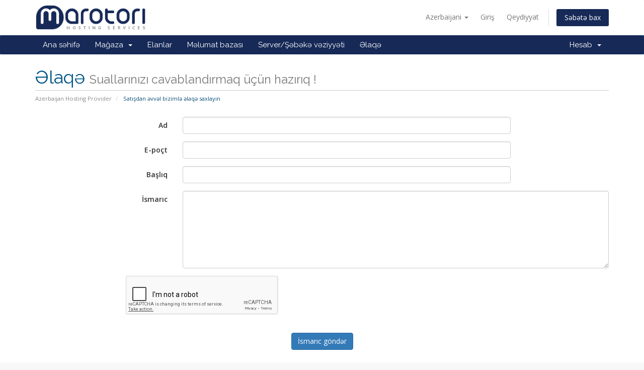

--- FILE ---
content_type: text/html; charset=utf-8
request_url: https://www.google.com/recaptcha/api2/anchor?ar=1&k=6LeWZbEUAAAAAC05XrSOXOZBggJGGm7t5TjpvYs5&co=aHR0cHM6Ly93d3cubWFyb3RvcmkuY29tOjQ0Mw..&hl=en&v=PoyoqOPhxBO7pBk68S4YbpHZ&size=normal&anchor-ms=20000&execute-ms=30000&cb=az84czzf04r3
body_size: 49357
content:
<!DOCTYPE HTML><html dir="ltr" lang="en"><head><meta http-equiv="Content-Type" content="text/html; charset=UTF-8">
<meta http-equiv="X-UA-Compatible" content="IE=edge">
<title>reCAPTCHA</title>
<style type="text/css">
/* cyrillic-ext */
@font-face {
  font-family: 'Roboto';
  font-style: normal;
  font-weight: 400;
  font-stretch: 100%;
  src: url(//fonts.gstatic.com/s/roboto/v48/KFO7CnqEu92Fr1ME7kSn66aGLdTylUAMa3GUBHMdazTgWw.woff2) format('woff2');
  unicode-range: U+0460-052F, U+1C80-1C8A, U+20B4, U+2DE0-2DFF, U+A640-A69F, U+FE2E-FE2F;
}
/* cyrillic */
@font-face {
  font-family: 'Roboto';
  font-style: normal;
  font-weight: 400;
  font-stretch: 100%;
  src: url(//fonts.gstatic.com/s/roboto/v48/KFO7CnqEu92Fr1ME7kSn66aGLdTylUAMa3iUBHMdazTgWw.woff2) format('woff2');
  unicode-range: U+0301, U+0400-045F, U+0490-0491, U+04B0-04B1, U+2116;
}
/* greek-ext */
@font-face {
  font-family: 'Roboto';
  font-style: normal;
  font-weight: 400;
  font-stretch: 100%;
  src: url(//fonts.gstatic.com/s/roboto/v48/KFO7CnqEu92Fr1ME7kSn66aGLdTylUAMa3CUBHMdazTgWw.woff2) format('woff2');
  unicode-range: U+1F00-1FFF;
}
/* greek */
@font-face {
  font-family: 'Roboto';
  font-style: normal;
  font-weight: 400;
  font-stretch: 100%;
  src: url(//fonts.gstatic.com/s/roboto/v48/KFO7CnqEu92Fr1ME7kSn66aGLdTylUAMa3-UBHMdazTgWw.woff2) format('woff2');
  unicode-range: U+0370-0377, U+037A-037F, U+0384-038A, U+038C, U+038E-03A1, U+03A3-03FF;
}
/* math */
@font-face {
  font-family: 'Roboto';
  font-style: normal;
  font-weight: 400;
  font-stretch: 100%;
  src: url(//fonts.gstatic.com/s/roboto/v48/KFO7CnqEu92Fr1ME7kSn66aGLdTylUAMawCUBHMdazTgWw.woff2) format('woff2');
  unicode-range: U+0302-0303, U+0305, U+0307-0308, U+0310, U+0312, U+0315, U+031A, U+0326-0327, U+032C, U+032F-0330, U+0332-0333, U+0338, U+033A, U+0346, U+034D, U+0391-03A1, U+03A3-03A9, U+03B1-03C9, U+03D1, U+03D5-03D6, U+03F0-03F1, U+03F4-03F5, U+2016-2017, U+2034-2038, U+203C, U+2040, U+2043, U+2047, U+2050, U+2057, U+205F, U+2070-2071, U+2074-208E, U+2090-209C, U+20D0-20DC, U+20E1, U+20E5-20EF, U+2100-2112, U+2114-2115, U+2117-2121, U+2123-214F, U+2190, U+2192, U+2194-21AE, U+21B0-21E5, U+21F1-21F2, U+21F4-2211, U+2213-2214, U+2216-22FF, U+2308-230B, U+2310, U+2319, U+231C-2321, U+2336-237A, U+237C, U+2395, U+239B-23B7, U+23D0, U+23DC-23E1, U+2474-2475, U+25AF, U+25B3, U+25B7, U+25BD, U+25C1, U+25CA, U+25CC, U+25FB, U+266D-266F, U+27C0-27FF, U+2900-2AFF, U+2B0E-2B11, U+2B30-2B4C, U+2BFE, U+3030, U+FF5B, U+FF5D, U+1D400-1D7FF, U+1EE00-1EEFF;
}
/* symbols */
@font-face {
  font-family: 'Roboto';
  font-style: normal;
  font-weight: 400;
  font-stretch: 100%;
  src: url(//fonts.gstatic.com/s/roboto/v48/KFO7CnqEu92Fr1ME7kSn66aGLdTylUAMaxKUBHMdazTgWw.woff2) format('woff2');
  unicode-range: U+0001-000C, U+000E-001F, U+007F-009F, U+20DD-20E0, U+20E2-20E4, U+2150-218F, U+2190, U+2192, U+2194-2199, U+21AF, U+21E6-21F0, U+21F3, U+2218-2219, U+2299, U+22C4-22C6, U+2300-243F, U+2440-244A, U+2460-24FF, U+25A0-27BF, U+2800-28FF, U+2921-2922, U+2981, U+29BF, U+29EB, U+2B00-2BFF, U+4DC0-4DFF, U+FFF9-FFFB, U+10140-1018E, U+10190-1019C, U+101A0, U+101D0-101FD, U+102E0-102FB, U+10E60-10E7E, U+1D2C0-1D2D3, U+1D2E0-1D37F, U+1F000-1F0FF, U+1F100-1F1AD, U+1F1E6-1F1FF, U+1F30D-1F30F, U+1F315, U+1F31C, U+1F31E, U+1F320-1F32C, U+1F336, U+1F378, U+1F37D, U+1F382, U+1F393-1F39F, U+1F3A7-1F3A8, U+1F3AC-1F3AF, U+1F3C2, U+1F3C4-1F3C6, U+1F3CA-1F3CE, U+1F3D4-1F3E0, U+1F3ED, U+1F3F1-1F3F3, U+1F3F5-1F3F7, U+1F408, U+1F415, U+1F41F, U+1F426, U+1F43F, U+1F441-1F442, U+1F444, U+1F446-1F449, U+1F44C-1F44E, U+1F453, U+1F46A, U+1F47D, U+1F4A3, U+1F4B0, U+1F4B3, U+1F4B9, U+1F4BB, U+1F4BF, U+1F4C8-1F4CB, U+1F4D6, U+1F4DA, U+1F4DF, U+1F4E3-1F4E6, U+1F4EA-1F4ED, U+1F4F7, U+1F4F9-1F4FB, U+1F4FD-1F4FE, U+1F503, U+1F507-1F50B, U+1F50D, U+1F512-1F513, U+1F53E-1F54A, U+1F54F-1F5FA, U+1F610, U+1F650-1F67F, U+1F687, U+1F68D, U+1F691, U+1F694, U+1F698, U+1F6AD, U+1F6B2, U+1F6B9-1F6BA, U+1F6BC, U+1F6C6-1F6CF, U+1F6D3-1F6D7, U+1F6E0-1F6EA, U+1F6F0-1F6F3, U+1F6F7-1F6FC, U+1F700-1F7FF, U+1F800-1F80B, U+1F810-1F847, U+1F850-1F859, U+1F860-1F887, U+1F890-1F8AD, U+1F8B0-1F8BB, U+1F8C0-1F8C1, U+1F900-1F90B, U+1F93B, U+1F946, U+1F984, U+1F996, U+1F9E9, U+1FA00-1FA6F, U+1FA70-1FA7C, U+1FA80-1FA89, U+1FA8F-1FAC6, U+1FACE-1FADC, U+1FADF-1FAE9, U+1FAF0-1FAF8, U+1FB00-1FBFF;
}
/* vietnamese */
@font-face {
  font-family: 'Roboto';
  font-style: normal;
  font-weight: 400;
  font-stretch: 100%;
  src: url(//fonts.gstatic.com/s/roboto/v48/KFO7CnqEu92Fr1ME7kSn66aGLdTylUAMa3OUBHMdazTgWw.woff2) format('woff2');
  unicode-range: U+0102-0103, U+0110-0111, U+0128-0129, U+0168-0169, U+01A0-01A1, U+01AF-01B0, U+0300-0301, U+0303-0304, U+0308-0309, U+0323, U+0329, U+1EA0-1EF9, U+20AB;
}
/* latin-ext */
@font-face {
  font-family: 'Roboto';
  font-style: normal;
  font-weight: 400;
  font-stretch: 100%;
  src: url(//fonts.gstatic.com/s/roboto/v48/KFO7CnqEu92Fr1ME7kSn66aGLdTylUAMa3KUBHMdazTgWw.woff2) format('woff2');
  unicode-range: U+0100-02BA, U+02BD-02C5, U+02C7-02CC, U+02CE-02D7, U+02DD-02FF, U+0304, U+0308, U+0329, U+1D00-1DBF, U+1E00-1E9F, U+1EF2-1EFF, U+2020, U+20A0-20AB, U+20AD-20C0, U+2113, U+2C60-2C7F, U+A720-A7FF;
}
/* latin */
@font-face {
  font-family: 'Roboto';
  font-style: normal;
  font-weight: 400;
  font-stretch: 100%;
  src: url(//fonts.gstatic.com/s/roboto/v48/KFO7CnqEu92Fr1ME7kSn66aGLdTylUAMa3yUBHMdazQ.woff2) format('woff2');
  unicode-range: U+0000-00FF, U+0131, U+0152-0153, U+02BB-02BC, U+02C6, U+02DA, U+02DC, U+0304, U+0308, U+0329, U+2000-206F, U+20AC, U+2122, U+2191, U+2193, U+2212, U+2215, U+FEFF, U+FFFD;
}
/* cyrillic-ext */
@font-face {
  font-family: 'Roboto';
  font-style: normal;
  font-weight: 500;
  font-stretch: 100%;
  src: url(//fonts.gstatic.com/s/roboto/v48/KFO7CnqEu92Fr1ME7kSn66aGLdTylUAMa3GUBHMdazTgWw.woff2) format('woff2');
  unicode-range: U+0460-052F, U+1C80-1C8A, U+20B4, U+2DE0-2DFF, U+A640-A69F, U+FE2E-FE2F;
}
/* cyrillic */
@font-face {
  font-family: 'Roboto';
  font-style: normal;
  font-weight: 500;
  font-stretch: 100%;
  src: url(//fonts.gstatic.com/s/roboto/v48/KFO7CnqEu92Fr1ME7kSn66aGLdTylUAMa3iUBHMdazTgWw.woff2) format('woff2');
  unicode-range: U+0301, U+0400-045F, U+0490-0491, U+04B0-04B1, U+2116;
}
/* greek-ext */
@font-face {
  font-family: 'Roboto';
  font-style: normal;
  font-weight: 500;
  font-stretch: 100%;
  src: url(//fonts.gstatic.com/s/roboto/v48/KFO7CnqEu92Fr1ME7kSn66aGLdTylUAMa3CUBHMdazTgWw.woff2) format('woff2');
  unicode-range: U+1F00-1FFF;
}
/* greek */
@font-face {
  font-family: 'Roboto';
  font-style: normal;
  font-weight: 500;
  font-stretch: 100%;
  src: url(//fonts.gstatic.com/s/roboto/v48/KFO7CnqEu92Fr1ME7kSn66aGLdTylUAMa3-UBHMdazTgWw.woff2) format('woff2');
  unicode-range: U+0370-0377, U+037A-037F, U+0384-038A, U+038C, U+038E-03A1, U+03A3-03FF;
}
/* math */
@font-face {
  font-family: 'Roboto';
  font-style: normal;
  font-weight: 500;
  font-stretch: 100%;
  src: url(//fonts.gstatic.com/s/roboto/v48/KFO7CnqEu92Fr1ME7kSn66aGLdTylUAMawCUBHMdazTgWw.woff2) format('woff2');
  unicode-range: U+0302-0303, U+0305, U+0307-0308, U+0310, U+0312, U+0315, U+031A, U+0326-0327, U+032C, U+032F-0330, U+0332-0333, U+0338, U+033A, U+0346, U+034D, U+0391-03A1, U+03A3-03A9, U+03B1-03C9, U+03D1, U+03D5-03D6, U+03F0-03F1, U+03F4-03F5, U+2016-2017, U+2034-2038, U+203C, U+2040, U+2043, U+2047, U+2050, U+2057, U+205F, U+2070-2071, U+2074-208E, U+2090-209C, U+20D0-20DC, U+20E1, U+20E5-20EF, U+2100-2112, U+2114-2115, U+2117-2121, U+2123-214F, U+2190, U+2192, U+2194-21AE, U+21B0-21E5, U+21F1-21F2, U+21F4-2211, U+2213-2214, U+2216-22FF, U+2308-230B, U+2310, U+2319, U+231C-2321, U+2336-237A, U+237C, U+2395, U+239B-23B7, U+23D0, U+23DC-23E1, U+2474-2475, U+25AF, U+25B3, U+25B7, U+25BD, U+25C1, U+25CA, U+25CC, U+25FB, U+266D-266F, U+27C0-27FF, U+2900-2AFF, U+2B0E-2B11, U+2B30-2B4C, U+2BFE, U+3030, U+FF5B, U+FF5D, U+1D400-1D7FF, U+1EE00-1EEFF;
}
/* symbols */
@font-face {
  font-family: 'Roboto';
  font-style: normal;
  font-weight: 500;
  font-stretch: 100%;
  src: url(//fonts.gstatic.com/s/roboto/v48/KFO7CnqEu92Fr1ME7kSn66aGLdTylUAMaxKUBHMdazTgWw.woff2) format('woff2');
  unicode-range: U+0001-000C, U+000E-001F, U+007F-009F, U+20DD-20E0, U+20E2-20E4, U+2150-218F, U+2190, U+2192, U+2194-2199, U+21AF, U+21E6-21F0, U+21F3, U+2218-2219, U+2299, U+22C4-22C6, U+2300-243F, U+2440-244A, U+2460-24FF, U+25A0-27BF, U+2800-28FF, U+2921-2922, U+2981, U+29BF, U+29EB, U+2B00-2BFF, U+4DC0-4DFF, U+FFF9-FFFB, U+10140-1018E, U+10190-1019C, U+101A0, U+101D0-101FD, U+102E0-102FB, U+10E60-10E7E, U+1D2C0-1D2D3, U+1D2E0-1D37F, U+1F000-1F0FF, U+1F100-1F1AD, U+1F1E6-1F1FF, U+1F30D-1F30F, U+1F315, U+1F31C, U+1F31E, U+1F320-1F32C, U+1F336, U+1F378, U+1F37D, U+1F382, U+1F393-1F39F, U+1F3A7-1F3A8, U+1F3AC-1F3AF, U+1F3C2, U+1F3C4-1F3C6, U+1F3CA-1F3CE, U+1F3D4-1F3E0, U+1F3ED, U+1F3F1-1F3F3, U+1F3F5-1F3F7, U+1F408, U+1F415, U+1F41F, U+1F426, U+1F43F, U+1F441-1F442, U+1F444, U+1F446-1F449, U+1F44C-1F44E, U+1F453, U+1F46A, U+1F47D, U+1F4A3, U+1F4B0, U+1F4B3, U+1F4B9, U+1F4BB, U+1F4BF, U+1F4C8-1F4CB, U+1F4D6, U+1F4DA, U+1F4DF, U+1F4E3-1F4E6, U+1F4EA-1F4ED, U+1F4F7, U+1F4F9-1F4FB, U+1F4FD-1F4FE, U+1F503, U+1F507-1F50B, U+1F50D, U+1F512-1F513, U+1F53E-1F54A, U+1F54F-1F5FA, U+1F610, U+1F650-1F67F, U+1F687, U+1F68D, U+1F691, U+1F694, U+1F698, U+1F6AD, U+1F6B2, U+1F6B9-1F6BA, U+1F6BC, U+1F6C6-1F6CF, U+1F6D3-1F6D7, U+1F6E0-1F6EA, U+1F6F0-1F6F3, U+1F6F7-1F6FC, U+1F700-1F7FF, U+1F800-1F80B, U+1F810-1F847, U+1F850-1F859, U+1F860-1F887, U+1F890-1F8AD, U+1F8B0-1F8BB, U+1F8C0-1F8C1, U+1F900-1F90B, U+1F93B, U+1F946, U+1F984, U+1F996, U+1F9E9, U+1FA00-1FA6F, U+1FA70-1FA7C, U+1FA80-1FA89, U+1FA8F-1FAC6, U+1FACE-1FADC, U+1FADF-1FAE9, U+1FAF0-1FAF8, U+1FB00-1FBFF;
}
/* vietnamese */
@font-face {
  font-family: 'Roboto';
  font-style: normal;
  font-weight: 500;
  font-stretch: 100%;
  src: url(//fonts.gstatic.com/s/roboto/v48/KFO7CnqEu92Fr1ME7kSn66aGLdTylUAMa3OUBHMdazTgWw.woff2) format('woff2');
  unicode-range: U+0102-0103, U+0110-0111, U+0128-0129, U+0168-0169, U+01A0-01A1, U+01AF-01B0, U+0300-0301, U+0303-0304, U+0308-0309, U+0323, U+0329, U+1EA0-1EF9, U+20AB;
}
/* latin-ext */
@font-face {
  font-family: 'Roboto';
  font-style: normal;
  font-weight: 500;
  font-stretch: 100%;
  src: url(//fonts.gstatic.com/s/roboto/v48/KFO7CnqEu92Fr1ME7kSn66aGLdTylUAMa3KUBHMdazTgWw.woff2) format('woff2');
  unicode-range: U+0100-02BA, U+02BD-02C5, U+02C7-02CC, U+02CE-02D7, U+02DD-02FF, U+0304, U+0308, U+0329, U+1D00-1DBF, U+1E00-1E9F, U+1EF2-1EFF, U+2020, U+20A0-20AB, U+20AD-20C0, U+2113, U+2C60-2C7F, U+A720-A7FF;
}
/* latin */
@font-face {
  font-family: 'Roboto';
  font-style: normal;
  font-weight: 500;
  font-stretch: 100%;
  src: url(//fonts.gstatic.com/s/roboto/v48/KFO7CnqEu92Fr1ME7kSn66aGLdTylUAMa3yUBHMdazQ.woff2) format('woff2');
  unicode-range: U+0000-00FF, U+0131, U+0152-0153, U+02BB-02BC, U+02C6, U+02DA, U+02DC, U+0304, U+0308, U+0329, U+2000-206F, U+20AC, U+2122, U+2191, U+2193, U+2212, U+2215, U+FEFF, U+FFFD;
}
/* cyrillic-ext */
@font-face {
  font-family: 'Roboto';
  font-style: normal;
  font-weight: 900;
  font-stretch: 100%;
  src: url(//fonts.gstatic.com/s/roboto/v48/KFO7CnqEu92Fr1ME7kSn66aGLdTylUAMa3GUBHMdazTgWw.woff2) format('woff2');
  unicode-range: U+0460-052F, U+1C80-1C8A, U+20B4, U+2DE0-2DFF, U+A640-A69F, U+FE2E-FE2F;
}
/* cyrillic */
@font-face {
  font-family: 'Roboto';
  font-style: normal;
  font-weight: 900;
  font-stretch: 100%;
  src: url(//fonts.gstatic.com/s/roboto/v48/KFO7CnqEu92Fr1ME7kSn66aGLdTylUAMa3iUBHMdazTgWw.woff2) format('woff2');
  unicode-range: U+0301, U+0400-045F, U+0490-0491, U+04B0-04B1, U+2116;
}
/* greek-ext */
@font-face {
  font-family: 'Roboto';
  font-style: normal;
  font-weight: 900;
  font-stretch: 100%;
  src: url(//fonts.gstatic.com/s/roboto/v48/KFO7CnqEu92Fr1ME7kSn66aGLdTylUAMa3CUBHMdazTgWw.woff2) format('woff2');
  unicode-range: U+1F00-1FFF;
}
/* greek */
@font-face {
  font-family: 'Roboto';
  font-style: normal;
  font-weight: 900;
  font-stretch: 100%;
  src: url(//fonts.gstatic.com/s/roboto/v48/KFO7CnqEu92Fr1ME7kSn66aGLdTylUAMa3-UBHMdazTgWw.woff2) format('woff2');
  unicode-range: U+0370-0377, U+037A-037F, U+0384-038A, U+038C, U+038E-03A1, U+03A3-03FF;
}
/* math */
@font-face {
  font-family: 'Roboto';
  font-style: normal;
  font-weight: 900;
  font-stretch: 100%;
  src: url(//fonts.gstatic.com/s/roboto/v48/KFO7CnqEu92Fr1ME7kSn66aGLdTylUAMawCUBHMdazTgWw.woff2) format('woff2');
  unicode-range: U+0302-0303, U+0305, U+0307-0308, U+0310, U+0312, U+0315, U+031A, U+0326-0327, U+032C, U+032F-0330, U+0332-0333, U+0338, U+033A, U+0346, U+034D, U+0391-03A1, U+03A3-03A9, U+03B1-03C9, U+03D1, U+03D5-03D6, U+03F0-03F1, U+03F4-03F5, U+2016-2017, U+2034-2038, U+203C, U+2040, U+2043, U+2047, U+2050, U+2057, U+205F, U+2070-2071, U+2074-208E, U+2090-209C, U+20D0-20DC, U+20E1, U+20E5-20EF, U+2100-2112, U+2114-2115, U+2117-2121, U+2123-214F, U+2190, U+2192, U+2194-21AE, U+21B0-21E5, U+21F1-21F2, U+21F4-2211, U+2213-2214, U+2216-22FF, U+2308-230B, U+2310, U+2319, U+231C-2321, U+2336-237A, U+237C, U+2395, U+239B-23B7, U+23D0, U+23DC-23E1, U+2474-2475, U+25AF, U+25B3, U+25B7, U+25BD, U+25C1, U+25CA, U+25CC, U+25FB, U+266D-266F, U+27C0-27FF, U+2900-2AFF, U+2B0E-2B11, U+2B30-2B4C, U+2BFE, U+3030, U+FF5B, U+FF5D, U+1D400-1D7FF, U+1EE00-1EEFF;
}
/* symbols */
@font-face {
  font-family: 'Roboto';
  font-style: normal;
  font-weight: 900;
  font-stretch: 100%;
  src: url(//fonts.gstatic.com/s/roboto/v48/KFO7CnqEu92Fr1ME7kSn66aGLdTylUAMaxKUBHMdazTgWw.woff2) format('woff2');
  unicode-range: U+0001-000C, U+000E-001F, U+007F-009F, U+20DD-20E0, U+20E2-20E4, U+2150-218F, U+2190, U+2192, U+2194-2199, U+21AF, U+21E6-21F0, U+21F3, U+2218-2219, U+2299, U+22C4-22C6, U+2300-243F, U+2440-244A, U+2460-24FF, U+25A0-27BF, U+2800-28FF, U+2921-2922, U+2981, U+29BF, U+29EB, U+2B00-2BFF, U+4DC0-4DFF, U+FFF9-FFFB, U+10140-1018E, U+10190-1019C, U+101A0, U+101D0-101FD, U+102E0-102FB, U+10E60-10E7E, U+1D2C0-1D2D3, U+1D2E0-1D37F, U+1F000-1F0FF, U+1F100-1F1AD, U+1F1E6-1F1FF, U+1F30D-1F30F, U+1F315, U+1F31C, U+1F31E, U+1F320-1F32C, U+1F336, U+1F378, U+1F37D, U+1F382, U+1F393-1F39F, U+1F3A7-1F3A8, U+1F3AC-1F3AF, U+1F3C2, U+1F3C4-1F3C6, U+1F3CA-1F3CE, U+1F3D4-1F3E0, U+1F3ED, U+1F3F1-1F3F3, U+1F3F5-1F3F7, U+1F408, U+1F415, U+1F41F, U+1F426, U+1F43F, U+1F441-1F442, U+1F444, U+1F446-1F449, U+1F44C-1F44E, U+1F453, U+1F46A, U+1F47D, U+1F4A3, U+1F4B0, U+1F4B3, U+1F4B9, U+1F4BB, U+1F4BF, U+1F4C8-1F4CB, U+1F4D6, U+1F4DA, U+1F4DF, U+1F4E3-1F4E6, U+1F4EA-1F4ED, U+1F4F7, U+1F4F9-1F4FB, U+1F4FD-1F4FE, U+1F503, U+1F507-1F50B, U+1F50D, U+1F512-1F513, U+1F53E-1F54A, U+1F54F-1F5FA, U+1F610, U+1F650-1F67F, U+1F687, U+1F68D, U+1F691, U+1F694, U+1F698, U+1F6AD, U+1F6B2, U+1F6B9-1F6BA, U+1F6BC, U+1F6C6-1F6CF, U+1F6D3-1F6D7, U+1F6E0-1F6EA, U+1F6F0-1F6F3, U+1F6F7-1F6FC, U+1F700-1F7FF, U+1F800-1F80B, U+1F810-1F847, U+1F850-1F859, U+1F860-1F887, U+1F890-1F8AD, U+1F8B0-1F8BB, U+1F8C0-1F8C1, U+1F900-1F90B, U+1F93B, U+1F946, U+1F984, U+1F996, U+1F9E9, U+1FA00-1FA6F, U+1FA70-1FA7C, U+1FA80-1FA89, U+1FA8F-1FAC6, U+1FACE-1FADC, U+1FADF-1FAE9, U+1FAF0-1FAF8, U+1FB00-1FBFF;
}
/* vietnamese */
@font-face {
  font-family: 'Roboto';
  font-style: normal;
  font-weight: 900;
  font-stretch: 100%;
  src: url(//fonts.gstatic.com/s/roboto/v48/KFO7CnqEu92Fr1ME7kSn66aGLdTylUAMa3OUBHMdazTgWw.woff2) format('woff2');
  unicode-range: U+0102-0103, U+0110-0111, U+0128-0129, U+0168-0169, U+01A0-01A1, U+01AF-01B0, U+0300-0301, U+0303-0304, U+0308-0309, U+0323, U+0329, U+1EA0-1EF9, U+20AB;
}
/* latin-ext */
@font-face {
  font-family: 'Roboto';
  font-style: normal;
  font-weight: 900;
  font-stretch: 100%;
  src: url(//fonts.gstatic.com/s/roboto/v48/KFO7CnqEu92Fr1ME7kSn66aGLdTylUAMa3KUBHMdazTgWw.woff2) format('woff2');
  unicode-range: U+0100-02BA, U+02BD-02C5, U+02C7-02CC, U+02CE-02D7, U+02DD-02FF, U+0304, U+0308, U+0329, U+1D00-1DBF, U+1E00-1E9F, U+1EF2-1EFF, U+2020, U+20A0-20AB, U+20AD-20C0, U+2113, U+2C60-2C7F, U+A720-A7FF;
}
/* latin */
@font-face {
  font-family: 'Roboto';
  font-style: normal;
  font-weight: 900;
  font-stretch: 100%;
  src: url(//fonts.gstatic.com/s/roboto/v48/KFO7CnqEu92Fr1ME7kSn66aGLdTylUAMa3yUBHMdazQ.woff2) format('woff2');
  unicode-range: U+0000-00FF, U+0131, U+0152-0153, U+02BB-02BC, U+02C6, U+02DA, U+02DC, U+0304, U+0308, U+0329, U+2000-206F, U+20AC, U+2122, U+2191, U+2193, U+2212, U+2215, U+FEFF, U+FFFD;
}

</style>
<link rel="stylesheet" type="text/css" href="https://www.gstatic.com/recaptcha/releases/PoyoqOPhxBO7pBk68S4YbpHZ/styles__ltr.css">
<script nonce="gYTvwX_oFcV7V-CJBa0CLg" type="text/javascript">window['__recaptcha_api'] = 'https://www.google.com/recaptcha/api2/';</script>
<script type="text/javascript" src="https://www.gstatic.com/recaptcha/releases/PoyoqOPhxBO7pBk68S4YbpHZ/recaptcha__en.js" nonce="gYTvwX_oFcV7V-CJBa0CLg">
      
    </script></head>
<body><div id="rc-anchor-alert" class="rc-anchor-alert"></div>
<input type="hidden" id="recaptcha-token" value="[base64]">
<script type="text/javascript" nonce="gYTvwX_oFcV7V-CJBa0CLg">
      recaptcha.anchor.Main.init("[\x22ainput\x22,[\x22bgdata\x22,\x22\x22,\[base64]/[base64]/bmV3IFpbdF0obVswXSk6Sz09Mj9uZXcgWlt0XShtWzBdLG1bMV0pOks9PTM/bmV3IFpbdF0obVswXSxtWzFdLG1bMl0pOks9PTQ/[base64]/[base64]/[base64]/[base64]/[base64]/[base64]/[base64]/[base64]/[base64]/[base64]/[base64]/[base64]/[base64]/[base64]\\u003d\\u003d\x22,\[base64]\\u003d\\u003d\x22,\x22Q3AKTsO9w40aEnVXwpd/w4MQMlwawr7Cul/DmnIOR8KoQQnCusOAJE5yD33Dt8OawpnCuRQEa8Okw6TCpwFAFVnDniLDlX8ZwoF3IsK4w4fCm8KbORsWw4LClybCkBNywrs/w5LCvlwObiEcwqLCkMKGKsKcAjTCnUrDnsKDwqbDqG5Kc8KgZUrDjBrCucOQwpx+SDvCmcKHYycGHwTDo8OAwpxnw6rDiMO9w6TCi8Obwr3Cqh3CoVk9PWlVw77Cr8OvFT3DosO6wpVtwr/DlMObwoDCsMO8w6jCs8OiwoHCu8KBLMOSc8K7wrXCq2d0w4PCsjU+RMO5Fg01E8Okw49swq5Uw4fDmcOjLUpBwpsyZsOzwrJCw7TCnkPCnXLCp1MgwonCuXtpw4l1D1fCvXDDu8OjMcOlUS4hWsKre8O/F13Dth/CnsKjZhrDlMOvwrjCrRwZQMOuWsOtw7AjSsOUw6/CpBsxw57ClsOxLiPDvSjCk8KTw4XDtirDlkUoV8KKOC/Dp2DCusOzw4sabcKMfQU2TMK1w7PClxbDg8KCCMO5w6nDrcKPwrQnQj/CjVLDoS4kw5pFwr7DqcKaw73CtcKNw4bDuAhAUsKqd3A6cErDh0A4wpXDmH/CsELCtcO+wrRiw7gGLMKWWMOEXMKsw5JnXB7DmMK6w5Vbf8O+RxDCh8KMwrrDsMOVbQ7Cth8qcMKrw5/[base64]/wp3CgsKCw4LDpsKewqU7wp/DrAoiwoQYCRZFfcK/w4XDvBjCmAjCki9/[base64]/w6x/VsORw7nChkPDhsOdw6fCq8Kiw77CnsKCw7XCuMOyw6HDmB1jUGtGQsKwwo4aQUzCnTDDhBbCg8KRNMKcw70sd8KvEsKNasKqcGlQAcOIAlt2LxTCpjXDpDJbF8O/w6TDlMOgw7YeNXLDkFIDwq7DhB3CoWRNwq7DpcK+DDTDpE3CsMOyJUfDjn/CkMO/LsOfTsKKw43DqMKTwoUpw7nCmMO5bCrCuzvDmkzCu3ZKw6TDsk8NZFwmN8OkT8KMw7HCp8KsDcOGwrw2CMOuwpPDtsKyw4fDpMKuwpfCljfCqAXCtlk+I2jDrnHChTjClMONGcO/VmQZB0nCgcOYKXvDg8Obw7zClsOoGxQowpHDsyLDlcK/w746w5IfM8KRB8KkdcKuEQHDpG/ChMOrAkJpw4FmwqZpwqjDnHkSTGoJOsObw6FzVDbCoMKNA8K7IcKpw7tpw5bDmDPCr1bCjQvDsMKpO8K1G3lBMxp8V8KnS8OgAcO1Emsfw6HCuEjCo8O+dMKzwrvCkMOBwo1Ga8KMwo3CjRbDu8KVwrPCrhJrwp91w57Cm8KVwq/[base64]/DvS4XwoDDrADDhwnCusOIXFZ4w7bDvTDCihHCnMKEEisZPMOow5BxKUjDlMK+wo/DmMKkNcOrw4MvQg9jVRLCg3/CvsOePcOMejnCqzFcKcK5w4tKw5V+wqHCm8OqwpbCm8KFJsObYzTDgMOEwpPCrQdkwrdpW8Kpw7xKc8O6NmDDp1XCpgsEDMK4RErDpcKwwrLCqjXDv3nCvsKvQ2RmwprCgSTCtF/CsDhPEsKOYcO8Gx3CpMK8w7TCucO5US/DglgeJ8KWDcOPw45tw5fChsOcKMK1w5PCkzfCpTnCv0c0fcKufSwuw7jCuwxkXsOQwoDCp0TDtRo2wqVcwrMdImvCkGLDjGPDgiXDuXLDgRvCqsOYwrE/w4N2w6PCpmJuwqJfwpbClHHCicKMw7jDoMODWMOjwottADdgwpTCusO8w6cbw7nCnsKzIwbDjgDDiUjCrsOGRcOow6BQw5tewpVYw4Uow6Ubw5TDqMKES8OWwqvDoMKBT8KZacKrHcKJI8OBw6LCsWIawrE4wrUwwqHDp17DmW/[base64]/[base64]/CicKVwrAvw7PClj/DsRp3wpHDtitgLEIQwocpwpTDiMONw4sKw5peQ8Ovcjs6DBd4RnnCt8KJw5AMwos3w5rDq8OsKsKiR8KSJ1/[base64]/CicKaAgLDkcKUDiLCoVASW8OLwqbDmsKBw5I+GElNYRPCqcKZw70BUsOkH2LDqcK4MXTCrsOswqJ5ScKdBsKzXsKDB8KrwqEcw5PDvgxfwocfw7XDnzQdwonCmF81wqnDgnlgCMOxwpBQwqXDiRLCvl0LwqbCr8OHw6nDn8Kkw51CX1ElUk/Cjg1KW8KRO37DoMKzeyx7T8Ohw7oZITpjbMK2wprDmSDDkMOTT8OTeMOXBMKsw79fOns4a3kGdFw0wr/Dh3hwFztywr9dw7whwp3DpWZCXgpdJ3jCgcK3w4JYWzMeK8OHwrXDriTDv8OTCWzCuD5ZCQpnwqLCpSlowoshbBfCqMOiwr7CiRHChyfDhiwDw4zDk8KYw4InwqpkfG/DvcKlw7fDicOHecOdHcO1wogSw6VtbSzDtMKrwqvCjzAsd0/CoMOGA8Oxw4pjwq/CulZxHMOMJcKaY1bCiG0DDVHCvlDDpMKhwrYdccKDZ8Kjw5k6L8KDPsO7w5DCs33DkMOow6suQcOGZzk8BsK0w7zDvcOPw77Cn3tww4Zrwo/CrzoBKhxOw4nDmADChk4fTAEAKDFHw6XClz5bCTR4XcKKw4QCw47CpcOVXcOgwpFaGMKUF8KSVGNtwqvDjw7DsMKHwrLCgGvCpH/CrjQJRAA1aSArUMKtwrxpw4xoNRYnw4LCjwdYw5vCv2pIwp4hL2fCh2ohw5jDjcKOwqBaG1vCrTjDnsOcMMO0wqjDmkZiJsKwwr/CscKbC0l4wpjDscO8EMKXwq7Dn3/[base64]/[base64]/CssKsW8KHTzTDmjEDwqslw7Z8wrnCiibDisOQeXTDiVHDoMKiwp/DqBjCiGvCg8O0wodiGRTCqE8qwrFgw7kgwoZaOsKIUl5Uw7XCqsK2w4/CiznCtD7CtkrCi0DCn0dPf8ObXl9cIMOfwqbDjzNmw6XCoATDg8KxBMKDNWPDicK+w4/CkwXDq0UCw6zCuitLY3hPw6V0VsOoFsKVw4PCsE3Cp2LClsKpdsK/SAxYbkETw4PDh8OGwrDCnR8dTSzDsQYgOsOHcUJufhrDqxzDiiE/woU/[base64]/Dp8OoX8KcesKRwqzDsTgZf2soUMKIUMObM8Kjwr/[base64]/CnMObNAcXX8KjHQBtw5NkesKVZHrCkMOQw7fCqCNXBcKacw1gwqYrw7rDl8ODGsO6A8Olw7pXw4/DhsKfw4TCpiI1G8KrwqIfwqPCt0cUw4/[base64]/Cj8Ogw6MBwrgNw6IFwoLDrA01UGjCjA8DQsKdXcKTwo7DriHCsxbCpygLU8KpwrlNU2DCn8Okwp/DmjPCm8OTwpTDn31uWHnDsDfDtMKSwpZMw6HCr2tvwpDDqGUAw4XDiWRtM8K8Y8KDJsKUwrx+w7nCusOzIn7CjTXDqC/[base64]/wrtye8OQHMKhw7hDw712ZcObasKEY8OWMsKCwrwsAXrDq37DvcOZw7rDrMONbcK0w4jDjsKNw6dhFMK7KcOpw6ogwqNpw7FWwrJOwpbDrMO2woLDtkR6G8KyJcK6w4VPwo3CvsKlw6QVRThmw6PDp2ZCAxvCmVQHHsK1w7Y/wpXCpTF1wqPDpB3Dl8OSw4vDhMOJw4/CjcKDwotQZ8KuICXCjcOhGMKzcMKDwrtaw5fDnlJ9wrDDj3sqw4fDt3JheB3DllTCj8KiwqPDsMKow4RODiRmw67Cu8KeWcKUw50awo/CsMOuwqTDisKtL8Ojw5bClFh9w4gHQlFlw6UsXcOiXztVw5w7wrnCk24+w6PCn8KNGDc7bwbDmA7ChMOSw4vCscKUwrhSJnVCwojDnQDCv8KUU0Niw57CgsKlw7BCbFo1wr/CmkDCv8ONwpURW8OoYMKQwofCsnLDtsOhwpcDw4kHAMK0w6QNScOTw7nCvsKjwqnCqBrChsKXwrpgw7BMwqNKa8Ohwop1wrfCjC15GB/DscOew4EHWxA3w6DDjRrCt8KKw58Ww57DqhDDmxpBQErDgHLDtWM0EnHDky7DjMKpwofCgsOUw54JRcOGW8OKw6TDqA3CnHvChS/DgDXCoFvCucOxw6FNwq90wrpwTXrDkMOgwoTDq8Kvw5jCvX/Cn8ODw7pDIHEfwrAcw64dZwDCsMOYw5Nuw4dbKlLDicK9ZsKbSlY4woh3EEPCgsKhwr3Dp8KFalLCmgvCiMOueMKLB8KHw5PCpsK9LkcIwpHCosKVKMK/JzbCpVjCu8OOwqYlOnTDnQfCgcKvw5/ChEAyMMO8w70ew6sFwpsDejZmDjYgw6HDmhhXDcKqwohpwphlwpDCmsKZw5HCjFEUwpAFw4Qzd0ovwqZBw4U1wqLDrzICw7vCq8OHw5Z/[base64]/[base64]/w5zCn8KMwqDCj8OaEwc6w4bDmDdHH0LDvcKdEMOEPMKLw714ZsKiKMK5w6UWEX5XEBxQwoTCsSPCgWBbKMOka2/Dq8KPJFXCjMOmN8O1w4t6AkTCjCVzeBvDv2Byw5Z7wrfDpXQmw40eOMKTVVF2OcOlw4QDwphPVVVsB8O/w48ZbcKfRcKNV8OYZSnCuMOEw6Vyw43CjcO6w6fDtsKDTH/[base64]/[base64]/El9LcRo9UBTDhhhywrfDjsOcCcOsV8KgYRcvw4stw5XDqcONwodeO8Onwq92VcOrw6ocw4YuIWsbw4/DisOOwq3Cu8KsXMOHw4pXwqfDvsOywpFPwqgZwo7DiVgIYTrDo8KdG8KHw6lBbsO9UcK1RhHDvsOtG2MLwqnCssO0TMKNEG/DgTLCocKrEMK+OsOhCMOuwpwiw6PDgWlSwqMhcMOYw5/DnMKjcixhw6vCrsO6L8KjUUNkwqlCZMKdw4opIsK9OcOBwr8Uw6/CqXwRJcOkEcKMD2/DtsO5YMOQw5rCjA88CXJjDmF1BicowrnDt2NnNcOBw6nDu8KVw5bDlsOxTcOawq3Dl8Opw6bDnwRsZ8OaNVvDk8Ovwo0ew7nDocODJMKKRSDDmEvCsjdrw7/Cp8Kew78PF3whMMOhPk/Cq8OWwrzDuGZDZsOMQgDDsXZZw4/[base64]/ClGBCPsOqwr12FsKXOErDokBvwqTDq8ONwq/Ch8KTwq/DniLDiBnDs8Ouw4YLwozCvMKoYnxAM8KIw7rDiC/[base64]/YiMBOcKwwoLDvcOuLsOXwqLDmcK3MkTDrX5Sw5QoW1Vgw6hcw77DrcKBIsK/FgkBa8Odwr4WYkRpQz/DvMOaw6BNw6vDkjjCnBAifSRcw5lAw7PDp8OcwoNuwrjCj0nDs8OhKMOfwqnDncOUZU3Dvz7Do8OwwpcgbQM8w5kgwqRTw7rCkHjDkyghKcOCWThQw6/[base64]/[base64]/[base64]/[base64]/PwPCssOhRcOhG8KfwpcPccOKwoVbBMK+wrY+HgUvEisMfDxnUcO7bArCkx7CqVZMw4xbwrfCssOdLlIbw5hMS8KLwoTCvMOFw5DCtsOiwqrDo8OLWMKuwpcYwo3DtVLDjcOdMMOmW8ONChnDtEpMw5szd8OCwqnDhmB1wp41b8KWNB7DhcOLw4Fowq/Ch2Y1w6XCoH9Dw4DDrAwuwoQ+w4VNJ3XCisO9IcO3w71zwobCncKZw5fCpUPDuMKzTsKhw6DDmcKZX8Ohw7bCrGzDgMOlEFvDpHkOfMOYwqDCiMKJFj9ew4x7wrAMOHgqQ8OKwoLDscKlwqrCvn/Dn8OCwpBgMyzDpsKZfMKCw4TCmh8OwqzCp8OjwoQ3KsOzwpgPWMKaP2PCicOOLRjDq07CmjDDvBrDkcOnw6kdwq/DpXxRECBwwq7Dm2rCpRNgf2FHCsOqfMKtamjDrcOYO3U7ZiTCgkHDscKuw5QVwqDCjsKgwpsGwqZrw4rCmSrDiMKudUnCjnPCvEYQw6vDssODw75NWMO+w73ChwNhw5zClsKqw4JUwpnCpjhyNsOxVj7DusKOOsOMw7YTw6wIM0DDi8K/JTjCjWFxwq82EsOUwqnDpivDl8KjwoFNw77DgRk4wrE7w6rDnz/Dh1rDqsKrw6DDujnDhMO3w5rCpMO9wp5Dw5zCsAxUcldIwqlofsKoeMKnHsOiwpJcYATCi3zDkQ3Dn8KHAHfDqMKcwoTCjCUEw4HCsMO2SSvCgSVQW8KEOyTDplY+JXhhc8O/DU0ZVGvDiBTDrWvDmsOQw5/Dr8OfO8KdFUzCssKIO08LPsKZw70qEyHDnydySMKHwqTCrcK5VMKLwovCln3Cp8Oaw4wUw5TDvirDhsOfw7Juwo1Uwo/[base64]/[base64]/Cn8OvbE8Zw63CvUgYJsKYwoTCjMODw6g3TmPCpMKPUcO6GwzDgi/Ds2XDrsKfGWvDil3CtWvDisOdw5fCnWxIF1oCLideXcOkfcKKw73Ds1bDuHcbw6TCiGFfNVPDnwTDosOcwpfClGQ8LMO4wpgjw65BwoTCscKtw5kaacOrDm8Ywr56woPCpsKkYQgKASYBw69ewqFBwqzDnXfChcK8wqQDG8K2wqLCq07CnBXDm8KWbhLDrk9pFG/DrMKcWnQqWQnCosObTjE4QsODw7sUKMOiw5fDlA7DqWBWw4BRZm9bw44beX3DpHbCpXDDmcOFw7LCmnc3JmjCin8ow4PCssKfYz95GkzDswYJbcK+wq3Ci1vDtxLCjsO+wrjDlD/CkmbCp8ORwp3Ds8KaS8O8wrlUE3YOcUTCpGfCsENzw4zDrsOMdA4aN8OCw4/[base64]/[base64]/woLCpcOCR8O8N8Onw4TDicOkClBBwrNHw6NLVF17w7/[base64]/Dj8OIw53DgsKzw5MYw7XDlsOJcj/Dg1rDtk8Hwo0SwqXCmitgwpzCiiTCvjsbwpDDkmJEKMKMw6vDjAHDkD0aw6cjw73CnMKvw7JjO3x0K8KXA8K8KMOcw6Blw6LCj8Kpw647Ew0/IsKUI0xZK3Y9wq7DkSrCmjZXKTxjw4/DhRJAw7PCj1trw4jDvnbDncKjIMK0BH8ZwojDkMKnwpjDoMO/w7nDrMOGwoDDhsOFwrDDlk/CjE8iw5ZwwrLDo0DDrsKQWlEBYzwHw5kFGlh7wrEeAMOzGE4LUwLCqcOCw5PDnMKaw7hNw4JRw59jbk/Dm2PCq8KlU20+wr4OVMOKLsKmwrAfQsKmwoYAw5tjHWU9w65zw5EnJcOTEX3Drm7CiBMYw6nDmcKSw4DCp8K7w6jCjw/Ci1rCgMKzY8KTw4HCg8KHE8Knw7TCmDhiwrc1AMKPw4sWwpAwwoHCosKxbcKzwoJzw4k2QgfCs8O/[base64]/DnW8rwot6wpgrBAVfKMOJwpB0NXbCkAPDjUgcw5UUBW/CnMOXGBPDh8OgfwfCgsKUwq83Blh/[base64]/DkMO8EsO1w5VxcUgXNRjDq11ewr/DjH9Tc8OyworCtsORSXoMwqI8worCoSrDvmIUwpEXHcOBLwtcw7fDlEfDjh5MYkTCmhJtSsK/[base64]/Dm8OMLm3DtMKJWMKodQjCvCRnw79lwrHCkj4BMcO4KB9qwrUDa8Kewr3Dtl/CigbCqn3Ct8Omwq3CkMK9AMOWLGQawoZkQGBdS8OVZl3CjcKFKMKJwpNCBRjCjjctcgPDmcKcw699F8OIaQdvw4MSwp4kwo5gw5PCkVbCh8O1PzY/Z8OHV8O2d8KcekZRwpLDjEAXw6ETRg7CssO4wrUgBXdaw7EdwqnCgcKAIMKTIw82TFvCnMKXZcKgbcKHUi0DS1LDpsOmEsO/w4vCjTbDjEACYFrCtGEYY1Jtw5TDuQjCk0LCt1XCnMOHwpLDlsO2EMOPIsO8wrt1fXURI8Kwwo/ChMKefcKgCGxCdcOKwrF/wq/Dp3Jhw53DhsKqw6RzwoZ+w73DqDPDhUHDuB/CnMK+T8KocRdOw5LDk1PDmiwAVWjCgyTCjsOCwq7DqsOTW1RPwoLDhcOoVkPCjMOOw4d+w7l3UcKkBMOTI8KNwqteRsO0w6l9w5jDgl1YUjJ1UcOrw65sC8O+RxIjM18FU8KZbsO6w7EDw4Ulwqt3ccOnOsKsNcOuWW/CmS4Dw6Iew5fClMK+dBFFVMKewqs6CXjDqFbChn3DqjRcCgbCigsJTMKECcKlYVXCuMK/wqLCgGnDh8O3w5xKZzVdwrlNw7rCuzd1w7HDumUKYiPCssKFLxhJw5lAw6c/w4nCgCx+wq/DisKHBDwYESQGw6dGwr3CoAx3a8OAVAgFw4jCkcOqU8O/FH7DlMOVJ8KewrvDiMOfHBFkeFk6w4bCuDU9wqfCrMO5wobDhsOTAQzDjnMiZntGw5bDv8OsLDV1wr/[base64]/P8OVdcKUwrI8w5QRwo7CmGhqEzPDsFciw4NzDS1zG8Kpw5PDhjk/[base64]/Cih7CmSzDvyoUwpRsAMOFwq3Dm8Ktw6fDtQDDlQsmTcKXIUZmw6fCtsOsacKZw58qwqFDworCinDDncOQXMOLDWVmwpBtw70UV3cUwp9/[base64]/GXrDrC8ATHNTwo/CmMKnLCw2KAnChsOsw5whBSA2YCvCjMOAwrvDiMKhw77ChCjDoMKSwpvCmVklwp7Dg8K4w4bCscORSyDDncKgwqx8wrwYwprDmcOLw5B/w7JuEClAGMONJC7DigbCt8OFT8OIEcKuw7LDtMO6L8Krw7wSAcO4P0HCrwcbw78lfMOIfsKtXWUyw4ouEMKAP2/DtsKLKwjDscK5D8K7e03Ch0NeGSPCuTTCpXlgBMO2e3tZwoDDiSPCncOOwoImw5xJwqHDisOOw4Z2YkbCucONwrbDp3TDkMKxX8OYw6zDmWjCuWrDtcOIw7vDnTh8H8KFAR/CjUbDksKow6rDoA0WMxfCk2/DssK8KMOuw6LDoQbCqVPChSBJw6rCssKUdlrCgSEYfxTCgsOBcMK2LlXDpiLDiMKoecKuBsO2w7nDnH8Qw6LDhsK2DykUw4LDkj3DuC9/wpZJwrDDm0lsMSzDtzfDmCgxLzjDsynDilnClA7Dny0mPR1fFW7DvzkqKXUAwqBAR8OHem9acWnDmRhDw6dURcKhQ8O0R1NzaMOEw4DCl1hsaMK7ecO5S8Oww4kXw6B1w7bCpl4mwr1lwoHDnn3CpsOAJmTCqyU3woTCmsODw75fw7Y/w4M0CcOgwrtIw7LDr0/Dn1A1Q0B0wqjCo8O/Z8KwSMOnScKWw5LDuWvDqFLCtsKzcFM0RlnDkk5uKsKPDRhQK8KsO8KIWm0pHi8EccK3w5YYw5gyw4fDr8KwGMOlwpoew4jDhXJjw51iCMK6woYZU2cVw69cTMKiw5p7IMKFwpXDicOJw6EjwrkwwolYemAUGsO8woccF8KiwrHDr8KKw7Z0OsOlGSkXwqM/R8KRw5vDhwILwp/DjEwMwosYwp3DusOcwoTCs8Oow5nDo1ZIwqTCriYnACTCm8Kmw7s+Cl9aLmrDjy/CmGtXwqRRwpTDtXMJwrTCoy3DuFHCksOnWFvDojnDuEgaMDHDtcKOVGdiw4TDkXbDrxTDom1Jw5zDq8OawqjDrgN4w640XsOIL8Olw6nChsOpSMKpdsOHwpHDgMO7N8OCA8OzAsKowq/[base64]/[base64]/Cg0wfWMKtw7zCs2F8wpoRNcKmw5FVOz52dkUaZcK6UEYxSMOVwp0LSXNGw4JWwrTDk8KqdsKrwpDDigXDlMK1I8Kjw6s3VMKNw5xvwpITXcOpTMOfaU/ClnXDmHnCv8KNesO8woVBPsKawrUYUcODI8OUBwbDkcOeRRDCqi3DicKxejfClA9MwqVAwqLCtcONfyjDs8KFw6NQw5/ChX7DphfDnMKsJTZgD8K1NsOowp7DpcKBRMOsLhd2Dgc0wqLCo07CusO/wrvCk8OCT8OhJyzClz9Twr/CvsOdwovDsMKoBxrCj1s9w4vDsMOEw74tRWLDgywJwrFhwrPDvXttIsKGHTbCscKqwq5FWTcpZcKzwpgmw6vCqcOww6IbwpTDhypqw497NMOWVcOzwpJXwrXDtsKqwr3Cv1VoJgvDp3ByBsOCw7PDuGIjLsO7NsKywrnCmVxWKR7DucKUGyjCrw8+C8OKw5LCmMKFS2/CvmjDgMKdasODD0fCocOcbsOcwrDDhDZww6jCi8KZbMKiW8OpwpnDozJNeEDDoCHCg05Xw6VbworCicO1IcOSfMK+wppiHEJNw7fCpMKEw7DCnsO1wo8lbypOPcKWIsOswp0YaSh9wrdgw67Dn8OKwoxqwp/[base64]/Dg8KXYRrChWQ9IMKBwq3DuMO9ZsOzw6XCiBPDtQ43TMKTcQ9XWcK2UcKrwpBBw7t9wpjDmMKJw7/ChSY+w6LDgQ95YMK7w7l8AcO/YkglaMOww7LDscKww7vCv3TCs8KKwqfDnAPDlk/[base64]/wo3DpADDtMKyY2/[base64]/DgMOmw7rCh0vCn8OHa8O/woZnBSNzNzB+OQZ6w6LDhcKpXFRowqDDrjEfw4ZhbsKrwoLCrsKIw4vCmXcdYAQMdTYPM2pUw4PDqiMLAcK2w54Tw6zCvhZ5C8OTCMKPbcKYwq/Cl8OqA2BaSRTDmXh2bMOdGnXCiCAYwq7DtsOaU8Kaw4DDr3PDpsKKwqhLw7B6RcKWwqXCjcOFw7EMw5/DvMKbw73DpAjCpyDCiGHCm8KRw7vDmQHCqsOOwoXDj8OKK0Qaw5pOw5tYY8O8NAvDl8KOPjDCucOLKDPCgkPDpMOsAMOKOgc5wpDCvxkHw7Zcw6JCwrHCmD/[base64]/Cm3MiFUE9Mjk5wpsJe1paDMKiIXEyAyPCmcKyLsKEwqPDk8OdwpbDpgInasK1wp/DnDBDPMOSwoNqFnrDkwF0Yho/w7vDk8Opwq/DslHCsw8TO8K+dE4CwqrDgXFJwpXDgjTCgHZOwpDCpAs9ADrDp05Ywr/Dh1rCu8O7w5t5asOJw5N6GnjDghbDrBxRMcKqwogVXcOfWzRSFG1wKj3DlE5bHcO0D8OVwqMPJEcwwqgwwqrCgWFWIsKKa8OuXjvDqmtgbMOGw4nCtMOjPMOZw7JMw73Diw0QP0keFMOWeXbCu8O4woQdZMKjwpUyOSUmw5rDpsK3w7/[base64]/aVXCjDtJGGwHcRojwr8ow6B9dMOMw7IUMTzCuMOwMsK+wpE3w6gjw57CrcKVSytDLmnDimREwprClyAPw4XCisONfcOtMTzCqMKJVQDDvTUKIHLClcKTw5wJO8Otw5oHwr51w7Uuwp/CvsOQVcKJwqQZw4B3TMOzP8Ofw4HDgsKuJlB4w67DgE0LeGNvbcKDfx9QwoTDrFTCvTVnUsKmY8KjcBXCm0zDicOzw47Cm8O9w4IoIxnCugN/w55OVg0zK8KjSHh0Jn3Ckx9nagt6Q2JHXBRZOh/DuUE7AMKKw69Iw4TCiMOxEMOQw5Exw4ZUUFbCkcOzwplvXy3ChS1PwrHDqMKcAcO4wpV2LMKrwo7DocOww5fDgiXCosKqw61/Tj3Dp8K7a8KyBcKPfyl0IzNDAjDChMKww5HDu03DtsKjw6RmWcOswrl+OcKNXsO+YcO1D1LDgwjCscK0Lk3CmcK1JHFkTMKmbEtcFMOVQhHDoMK4wpQIw4PDk8Kmw6UOwpkKwrTDjlbDpXfCrsKiHsKiGB/[base64]/w6RcwrM0wqTDv2tEw4IFw7lFwrwTwoHCoMKhCcONMStbCsKHwrxIFMKAw4HChMOfw5ttNMOYw5tZBmdyacOIe0HCq8KTwq5Kw5pewoPDqMOnHMKjT1vDusOlwrEjNcK+UiVfRsONRRQIP0haKMKeaVLDgCbCiR0oGFDCtDYBwrJkwq50w7/CmcKQwoXCncKJccKcaU/DtnTDshszEcKUSsKjFy4Mw4/Dky9dTsOMw5J9wqojwo5HwqgRw5zDg8ONQMKEScOhd1VEwogiw4Nqw4rDi0d4KW3Dmk9/ZkxAw6Z7MR0lwq1/TwXCrsK7EUAYSk4uw5DCsDBrRMKBw4UGw4DCtsOYHypsw5LDihM3w6ceNkrCg2RAH8Otw7Vnw4nCnMONZMOgPAXDgV95wrvCmMKLcHl3w7XCi0wrw4vDjwXDi8OJw50yfMK1w71fTcOdBC/DgQtIwrNqw7M4wr/CrBPCi8OtJXnDiyjDoTzDgw/CoFhdwpoVWlPCr07CjXgtCMK1w4fDtsK9DSPCoGhew7nDsMO3wpEBK1TDlcO3GcOKJMKxwqZfNk3CrsKlQkPDrMO0HwhycsOgwobCpivCtsOQw7HCvCPDkzgqwo7ChcK2RMK1w5TCnMKMw4/CvVvDhwQuBcO8OjrCq2DCh0U/KsKhNwkJw71qLhVaeMO5w4/Co8OnZMKaw7DCoENewrd/wrvCplPCqcOmw5pswovCuxXDjQDDnkhNdMOsA0PCnkrDvyHCqMOow4ggw77CgcOkHw/DjAtvw5JZS8KwM1PDpxh7GEjDu8O3VmxYwrY3w4Z9wrYvwqZqWsKNUMODw5o/w5AkEMKcecObwrZIw5rDhEl5wqB+wpLDv8KYw7nCkTdHworCoMOvAcKYw7rDo8O9w54mRhkZBcKRYsOYKhEvwqcdEcOIwrDDtw0aXB/ChcKMw7Z+OMKYXVPDscKQQh1Wwql7w5rDrFnChVJCJgzCkMKGAcKDwoMaQFZwFyIjYsOuw4VYPcKLaMKeGGF+wqzCiMOYwoooR0bCvAzDvMO3PgMiZcKOJEbCmEXCqzp9Tzopwq/[base64]/[base64]/CscOCwq/DpsOhworCr8OHMcKOVk4uKh/[base64]/[base64]/CjMKOwrR0wrs5PApHJsKlw6lawrtEQlnCj8KMJxwNw64VCUDCo8OHw4hNbMKPwqvDpFI4wop0w67Ci0/DuFdjw4HDokMyBxoxKWgqfcKHwqlIwqAORcO4woIdwoZcXjrDgcK+w4ocwoFxDcOYwp7Cgxokw6TDsGHDmD0NAWpow5ASGcO+CcKCw5sdwq4RKMK9w5LCt2jCn3fCi8Oyw4fCt8O/RlnDlmjCpzwuwpAGw5xgOwkrwovDtsKNPGlpcsO+wrd+N2Iuwqt3AyvCk3RXCsO/wpFywpl1A8K/U8OsCUAAw7TCoVtPGyIobMO3w6kALsKCw6bCoEIBwprDkcOCw5MSwpc9wqvCgcOnwoDDj8KfS3TDhcKKw5YZwq1Xw7Vkw6t4PMKkRcORwpERw7VNZTPChE/Dr8K5WMOVMBc8w6dLa8OadVzCv3Y1G8OFI8K7CMKET8Ozwp/DrMKew7jDk8KBZsKPLsO5w4XCinIEwprDpS3Dt8K/RWrCgnQPa8OlfMKYw5TDujcgO8K2DcO4w4IRa8O/VwUcXCHCkic4woLDr8KOw7J9w4A1YlhHJCTChXbDlMKQw4kDYEdzwqrCvDjDj0JGQBpYRcO/wo8UEhFxNsODw6fDnsO6dMKaw6c+PHodA8Odw6Q3FMKRwqbDjcOeKMO+LghYworDk3nDpsO0PirCjsOBVXMNw5/DlC/[base64]/CtwcGXsK/b8Kbw4BfRMKzwr7DssOnBcK7F8KawqXCmXIgw79Iw6fDlsKAL8OfN2fCmcKHwqhPw7HDnMO5w5/DpSQRw7LDmsONw6EqwqjCq2lJwpJ8L8O1wqTDkcK1FAPDp8OEwopnAcOTJsO6woPDu27CmXs4wq3CjUg+w4kkHsKswrxHDcKoSsKYX2thwplxUcOOD8KyKcKYIMKRfMK3OT5rw5wRw4bCucOBw7bCsMOgLsKZbcK6acOFwqPDpRpvNsOVbcOfJsK4wrdFw6/Du3zDmDZ+wrcvdnnDrwVWWkrDsMKMwqE+w5FWIsOqQ8KRw6HClsKOEBHCkcOTZMORX3RHVcOINDlSPMKrw7Ehw7XCmR/DuxnCogpxAwIIL8Kew43Dj8KmMgDCpsKWHMKEJ8Ozw7PChBByY3Ntwo3DlsO3wrduw5LDjHbClwDDqk88wp3DqDzDiT3DmE8Ew6lJLllbwr/DnBjCk8O3w5DCmjbDjsOWLMOVBsK2w68JZ30vwrpowqoQYD7Dn2nCtH/DkWDCsA/CrMKbFsOEw7MKwo7DkUzDpcKwwrRvwq3Dv8OVKkZpU8KbD8Ocw4QIwoAxwoUIGVvCkAbDsMOSA17Cm8O5S3Nkw4NyQMKTw6YNw7pFZhcNw7jDnk3DpCXDtcKCQsOcAmPDnBpsQ8Kzw63DlsOtwp/CtxVoOCrCvGvCjsOMworDjSnCgyzCi8KOaDrDt0rDsUXDlXrDrEbDocKawpY0b8KzUXDCs1dVWj/CvcKuw6QowpNwTsOYwoElwpzCkMO8w6IZwrPCjsKkw5TCrmrDt0k1wobDqijCrg8wYHZJSF0rwpJkQ8OUwplVw75uw5rDiSHDsH1oGy5Gw7fCo8OMPSd/wpzDp8KDw47CpcKABwPCrMKRamzCvDrDsHPDmMOEw7/[base64]/w7Mbwp8JwrVnwrlXLcOQMMK+JcO8eMKww70rM8OmXsObwqPDpDDCvMOtA2zCjcOYw4R5wqlLc25+dgfDh11Nwq/Cu8OqV0Ezwq/CpTTDrAgRbsOPe2F0fhECMcKMUQ15FsO3BcOxfXrDuMO9aEPDlsKdw5B9K07CocKMw6bDnEXCslnCp3BYw7PDv8KPJMO6SsK7WkPDrsKOZsOiwovCpznCmRxVwrrCgMKyw4TCkG3Dnx7Di8OQCcKHKnREc8K/[base64]/[base64]/w5nCtMKawoM1EyTCpMKfw67DiMKkUsKbBA1mal05wrYpw4gow7lSwrrClFvCjMKuw7MwwpZqGsOPFwjCqCt4w6jCmMOawr3Dni/DmX09dsOzVMKfJ8OEV8K0XBLCuixePyVtR2jDvD50wqvDjcOHbcK4w5QOSMOgAsO/DsKRelV1WyZyag3CsUwdwo5kw6TDgHh2WsKFw6zDlsODMcKnw5RpJUEaNsOvwpfDhBTDv23CkcOme1Z+wqQUwqt3XMKaTx3Ch8O9w6HCmSPCmUV5w4nDjE/DkCfCkUV5wrDDssOgw70Fw7dWZMKILGLCpsKAB8OcwqrDqRRCwrfDocKcUxs3csOUF2g7X8OFZkvDmcKyw5XDqkBJNBYiw5fCgcOew7llwrPDnVLCtCh9w5DCowlSw6gLTDgtT0XClcKow4LCrsKzw7QHEinCigBQwpBPAMKgRcKAwr/CkScadAHCtW7DgnYOw78ow6PDsHh/cn0BA8KKw4scw4F2wqoQw5rDlhbCmCbChMK5wrDDsBEBaMKywpDDixEaYsO5wp3CtMKWw6zDqjvCtVYHb8OrF8KiDcKLw5/DicK0AQFGwqnCgsO5JHktMMK8ECvCpTotwoVYWXVDXsOURUbDoFLCl8OSKMOaciLCiRgEcsKrOMKow7PCsVVJcMKRwrnChcOgwqTCjBECw5RGHcOuwowHCm/DoR1/GXFbw6ENwogQUcOaKBp5bsK1LnvDjFhnPsOZw6YhwqLCv8ObS8Kzw6/[base64]/DngFtw5zCosODKMO2w5BTwq4xasK2w7huZ8KZwqTDpnLCq8K4w6nDgwFlNsK8wpZuGCbDhcKlDVvDt8OYH0BUbgjDknXCmBpzw6QpXMKrd8Obw5zCucKtJUvDlsOLwqPDpcKyw79ew4dbcMK7woXCn8KRw6TDvFPDqcOcIF9QC1LDtMObwpAaWRIywq/DhlVVfMOzw6YIW8O3cRbChmzCj0zCjBJKLx/CvMOuwrpUYMOlDm7DvMKkMUANwojCvMOWwr/CnXrDhGsMw7gpdcKYH8OPTWUbwoHCqhrDmcOVMj/[base64]/[base64]/[base64]/BEZAcixewpDCt8KLLSE2wo/CqlMdw5YdwrDCncOfdwrDv8Ktw4zChWDCjisAw7bDj8OAUcOew4rCoMOMwo4BwoRuKsKaAMKMDMKRwqXCjMKhw6fDi2LDuivDrsOfVcKlw7zCgsOeS8KmwowiQiDCuw/[base64]/w5DCiAUMw7R2Wno7w5Ifw6FbIk3Dg1PClsKaw7DCpkfCqcKlEcOvPRFNCsKDYsOHwprDiCHCnMOSDsO1ETTCssOjwqDDscK3FU7CtcOafcKfwpNnwrTDq8Opw4DCpMO+EjfCjF/[base64]/CiTPDi13DuzTDviwpw63Cj0VadmUURsK3az85WzrCvsKiRnQmWcOGCsOLwroew6UUXsOYfFMlw7TCqMOrOU3DrMKMMsOtw45LwppvIztRw5XCrRnDjUZPw5R/wrU7d8Ktw4RRM3LDg8KATAtvw57DvsOYw4LDlsOfwqTDsl7DhRPCsHPDpGrDl8KUVW7CrCoXBcKxw75Zw7fCjXbDo8O2OWDDpEHDosORBMOyJcKdwrLCtlkGw4t8wogSIsK1wpdJwprCoHbDisKfSGLCqi0xZ8O2MFjDmAYQJFlJeMKCwr/DpMOFw7FmMH/CtMK1axlvw7AUF37CnGjDkMKAHcKjfMOsH8Ohw7/DjxvDvHDCvsKJwrtIw5djMcKuwqfCtBjDo0nDplPDmE7DiCLDgEfDlH0ZXFzDrxcEcUh8P8Kyf2/DmMOTworDvcKSwoEXw4kxw7HDplzCtmdpRMKFOFEQWATChMOTDR3DvsO1wq/DuDx7JlXDlMKZwrdOfcKnw44ewp8CfMO2Tzh5MMOPw5tTWVhAw6gxKcODwoYww4lZFsOtLDrDuMObw7kxw4HCkMKOIsKvwrZFb8OTFATDtW3DkV/Dm1lzw5QKXAdYYjzDhA4CJMOowrhjw5/Co8OAwpPCtFEXA8OtRMO9e0h/T8OHw5MtwrDCg2JQwqwZw51Aw5zCvzNLAT8rBcKrwrnDmDPCt8KxwqjCgjPCiUHDnmM2wrfDgzJ1wrjDkR0pR8OvBWQtL8KvX8KWWRHDrcKsSsOowofDlcKZIClMwq9zSBd0w7NQw6TCi8OKw5bDjTPDkMKRw6pRS8ODTFnCicOKc3kgwqfCnV/CosKwHsKfVnlaPX3DmsOrw5jDhDPCgXnDnMOowrRHMMOKwoDDpzPCtStLw4RDD8Orw7LCocK5wojDvMODe1HDsMOaOC3CnBBfGMKpw5kbKGR+Gj9/w6hVw6AUelJkwpLDosOgNXbCqRBDQsOxZgHDgsOrfMKGwrYTQybDr8Kneg/Ci8K4CRw+T8OFEcKaQMK4w4nCg8KVw5tudsOFAMOXwpoINVLDt8KdcUTDqjdJwrYDw4NFFFrCmkJlwoIXaR/CrCvCi8OAw680w6VkL8KTIcK7aMORS8Oxw4zCssOhw7nDrz0GwoQQCmU7SFYmWsKWBcKIcsKnHMKFIwwuw6hDw4LCpsOBQMOTJ8Ouw4B0PMOwwrp9wp/ClcOHwo4Ow6QdwqDDkBg6GSLDiMOUJMKXwrXDocKZOcKTUMOwAnDDhMKkw7PCrTd0woHDp8KqPcOhw5cwWsOlw5Y\\u003d\x22],null,[\x22conf\x22,null,\x226LeWZbEUAAAAAC05XrSOXOZBggJGGm7t5TjpvYs5\x22,0,null,null,null,0,[21,125,63,73,95,87,41,43,42,83,102,105,109,121],[1017145,768],0,null,null,null,null,0,null,0,1,700,1,null,0,\[base64]/76lBhnEnQkZnOKMAhk\\u003d\x22,0,1,null,null,1,null,0,1,null,null,null,0],\x22https://www.marotori.com:443\x22,null,[1,1,1],null,null,null,0,3600,[\x22https://www.google.com/intl/en/policies/privacy/\x22,\x22https://www.google.com/intl/en/policies/terms/\x22],\x226/Hfiz7LU+DQn5MR28slGW9JOlAMnnJl+uEflyjwES4\\u003d\x22,0,0,null,1,1768701396234,0,0,[134,108],null,[25],\x22RC-A9JjJjS5zFsZ4g\x22,null,null,null,null,null,\x220dAFcWeA4Jt1Iq9CNalnVuwBKAqlIn__ONkMeior9iSTtTggoIaumYxLWQmApLX3QlIH1_1r6JDOqTKivpjHsT9rIS3rFtt4zxwQ\x22,1768784196290]");
    </script></body></html>